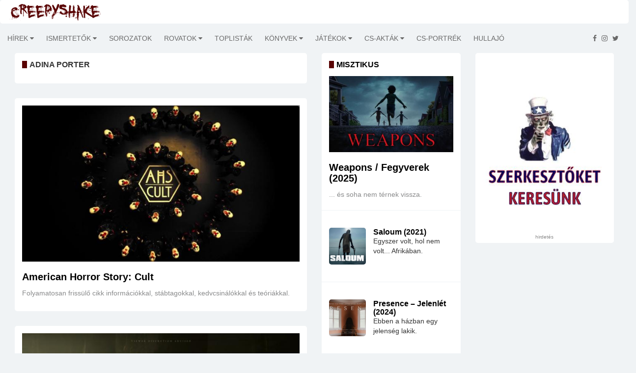

--- FILE ---
content_type: text/html; charset=utf-8
request_url: https://www.creepyshake.com/tags/Adina%20Porter?ua_src=at
body_size: 9556
content:
<!DOCTYPE html><html lang="en"><head>
    <base href="/">
    <link rel="icon" type="image/x-icon" href="assets/img/favicon.png">

<!--    <script data-ad-client="ca-pub-3940208088608087" async src="https://pagead2.googlesyndication.com/pagead/js/adsbygoogle.js"></script>-->

    <script async="" src="//pagead2.googlesyndication.com/pagead/js/adsbygoogle.js"></script>

    <script src="https://code.jquery.com/jquery-3.4.1.min.js" integrity="sha256-CSXorXvZcTkaix6Yvo6HppcZGetbYMGWSFlBw8HfCJo=" crossorigin="anonymous"></script>

    <link href="https://fonts.googleapis.com/css?family=Alegreya+Sans+SC|Alegreya|Alegreya+SC|Alegreya+Sans|Freckle+Face|EB+Garamond|Ubuntu+Condensed|Oswald|Patrick+Hand|Patrick+Hand+SC|Just+Me+Again+Down+Here|Advent+Pro|Anonymous+Pro&amp;subset=latin,latin-ext" rel="stylesheet" type="text/css">

    <!--[if lt IE 9]>
    <script src="https://oss.maxcdn.com/html5shiv/3.7.2/html5shiv.min.js"></script>
    <script src="https://oss.maxcdn.com/respond/1.4.2/respond.min.js"></script>
    <![endif]-->

<!--    <link rel="search" href="https://www.creepyshake.com/opensearchdescription.xml"-->
<!--          type="application/opensearchdescription+xml"-->
<!--          title="CreepyShake.com" />-->

    <script>
        (function(i,s,o,g,r,a,m){i['GoogleAnalyticsObject']=r;i[r]=i[r]||function(){
            (i[r].q=i[r].q||[]).push(arguments)},i[r].l=1*new Date();a=s.createElement(o),
            m=s.getElementsByTagName(o)[0];a.async=1;a.src=g;m.parentNode.insertBefore(a,m)
        })(window,document,'script','//www.google-analytics.com/analytics.js','ga');
        ga('create', 'UA-54792953-1', 'auto');
        ga('send', 'pageview');
    </script>
<!--    <script type="text/javascript" src="https://connect.facebook.net/en_US/sdk.js"></script>-->
<link rel="stylesheet" href="styles.bff2a424b2d2c7a8eaba.css"><link rel="stylesheet" href="article.8058e6a83c8b596d407b.css"><style ng-transition="serverApp"></style><meta http-equiv="Content-Type" content="text/html; charset=utf-8"><meta http-equiv="X-UA-Compatible" content="IE=edge"><meta charset="utf-8"><title>Adina Porter - CreepyShake.com</title><meta name="copyright" content="2026 &amp;copy; CreepyShake.com"><meta name="language" content="hu"><meta name="robots" content="index, follow"><meta name="viewport" content="width=device-width, initial-scale=1"><meta name="author" content="CreepyShake.com"><meta name="revisitAfter" content="1 days"><meta name="rating" content="general"><meta property="fb:app_id" content="330913890415451"><meta property="og:locale" content="hu_HU"><meta property="og:site_name" content="CreepyShake.com"><meta name="title" content="Adina Porter - CreepyShake.com"><meta name="description" content="Adina Porter"><meta name="keywords" content="Adina Porter creepyshake.com filmek sorozatok kritikák játékok értékelés újdonság könyvek"><meta property="og:title" content="Adina Porter - CreepyShake.com"><meta property="og:description" content="Adina Porter"><meta property="og:url" content="https://www.creepshake.com//Adina Porter"><meta property="og:type" content="article"><meta property="og:image" content=""></head>
<body>
    <app-root _nghost-sc0="" ng-version="11.2.14"><router-outlet _ngcontent-sc0=""></router-outlet><app-main-layout _nghost-sc1=""><app-topbar _ngcontent-sc1="" _nghost-sc2=""><div _ngcontent-sc2="" class="tr-topbar clearfix margin-bottom-0"><div _ngcontent-sc2="" class="row"><div _ngcontent-sc2="" class="col-sm-3"><a _ngcontent-sc2="" class="navbar-brand brand-text" href="/"><img _ngcontent-sc2="" class="img-responsive" src="assets/img/creepyshake_logo_brand.png" alt="" title=""></a></div><div _ngcontent-sc2="" class="col-sm-9"><div _ngcontent-sc2="" class="topbar-left"></div><div _ngcontent-sc2="" class="topbar-right"></div></div></div></div></app-topbar><div _ngcontent-sc1="" class="main-wrapper tr-page-top"><app-menu _ngcontent-sc1="" _nghost-sc3=""><div _ngcontent-sc3="" class="tr-menu menu-responsive"><nav _ngcontent-sc3="" class="navbar navbar-default"><div _ngcontent-sc3="" class="navbar-header"><button _ngcontent-sc3="" class="navbar-toggle collapsed" data-target="#navbar-collapse" data-toggle="collapse" type="button"><span _ngcontent-sc3="" class="sr-only">Toggle navigation</span><span _ngcontent-sc3="" class="icon-bar"></span><span _ngcontent-sc3="" class="icon-bar"></span><span _ngcontent-sc3="" class="icon-bar"></span></button></div><div _ngcontent-sc3="" class="collapse navbar-left navbar-collapse" id="navbar-collapse"><ul _ngcontent-sc3="" class="nav navbar-nav"><!----></ul></div><ul _ngcontent-sc3="" class="feed pull-right"><li _ngcontent-sc3=""><a _ngcontent-sc3="" href="https://www.facebook.com/CreepyShake" target="_blank"><i _ngcontent-sc3="" aria-hidden="true" class="fa fa-facebook"></i></a></li><li _ngcontent-sc3=""><a _ngcontent-sc3="" href="https://www.instagram.com/creepyshake666" target="_blank"><i _ngcontent-sc3="" aria-hidden="true" class="fa fa-instagram"></i></a></li><li _ngcontent-sc3=""><a _ngcontent-sc3="" href="https://twitter.com/Creepy_Shake" target="_blank"><i _ngcontent-sc3="" aria-hidden="true" class="fa fa-twitter"></i></a></li></ul></nav></div></app-menu><app-advertise _ngcontent-sc1="" _nghost-sc4=""><!----></app-advertise><div _ngcontent-sc1="" class="container-fluid"><router-outlet _ngcontent-sc1=""></router-outlet><app-article-category _nghost-sc13=""><div _ngcontent-sc13="" class="col-sm-5 col-md-6 tr-sticky"><div _ngcontent-sc13="" class="theiaStickySidebar"><div _ngcontent-sc13="" class="tr-section wide-list"><div _ngcontent-sc13="" class="tr-post"><div _ngcontent-sc13="" class="section-title title-before"><h1 _ngcontent-sc13="">Adina Porter</h1></div></div></div><!----><!----><div _ngcontent-sc13="" class="push-to-load-wrapper text-center"> További cikkek... </div><!----></div></div><app-article-category-blocks _ngcontent-sc13="" _nghost-sc9=""><!----><!----></app-article-category-blocks><app-sidebar _ngcontent-sc13="" _nghost-sc10=""><div _ngcontent-sc10="" class="col-sm-3 tr-sidebar tr-sticky"><div _ngcontent-sc10="" class="theiaStickySidebar"><app-advertise _ngcontent-sc10="" _nghost-sc4=""><!----></app-advertise><app-banner _ngcontent-sc10="" _nghost-sc12=""><!----><div _ngcontent-sc12="" class="tr-section tr-ad"><a _ngcontent-sc12="" target="_blank" href="https://www.creepyshake.com/info/szerkesztoket-keresunk"><img _ngcontent-sc12="" class="img-responsive" src="https://media.creepyshake.com//uploads/image/23759c47b1f54d06aa422df14246c81a_banner.jpg" alt="szerkesztőket keresünk - creepyshake.com" title="szerkesztőket keresünk - creepyshake.com"></a><div _ngcontent-sc12="" _ngcontent-serverapp-c6="" class="ad-warning ad-warning-sidebar text-center">hirdetés</div></div></app-banner><app-advertise _ngcontent-sc10="" _nghost-sc4=""><!----></app-advertise></div></div></app-sidebar></app-article-category></div></div><app-footer _ngcontent-sc1="" _nghost-sc5=""><footer _ngcontent-sc5="" id="footer"><div _ngcontent-sc5="" class="footer-widgets"><div _ngcontent-sc5="" class="container"><div _ngcontent-sc5="" class="row"><div _ngcontent-sc5="" class="col-sm-12 text-center"><a _ngcontent-sc5="" class="brand-text" href="/"><div _ngcontent-sc5="" class="logo"><span _ngcontent-sc5="">creepyshake.com</span></div></a></div></div></div></div><div _ngcontent-sc5="" class="footer-bottom text-center"><div _ngcontent-sc5="" class="container"><div _ngcontent-sc5="" class="footer-bottom-content"><p _ngcontent-sc5=""> Az oldalon található tartalom a creepyshake.com tulajdona. Felhasználásuk engedélyhez kötött. </p><p _ngcontent-sc5=""><a _ngcontent-sc5="" class="link" href="assets/NYILATKOZAT-A-CREEPYSHAKE-WEBOLDALAN-MEGJELENO-TARTALMAKKAL-KAPCSOLATBAN.pdf" style="text-decoration: underline;" target="_blank"> Jogi nyilatkozat </a><a _ngcontent-sc5="" class="link" href="/info/impresszum" style="text-decoration: underline;"> Impresszum </a></p><address _ngcontent-sc5=""><p _ngcontent-sc5="">2026 © <a _ngcontent-sc5="" href="/">CreepyShake.com</a>. Email: <a _ngcontent-sc5="" href="#"><span class="__cf_email__" data-cfemail="85e6f7e0e0f5fcf6ede4eee0c5e2e8e4ece9abe6eae8">[email&#160;protected]</span></a></p></address></div></div></div><app-advertise _ngcontent-sc5="" _nghost-sc4=""><!----></app-advertise></footer></app-footer></app-main-layout></app-root>
<script data-cfasync="false" src="/cdn-cgi/scripts/5c5dd728/cloudflare-static/email-decode.min.js"></script><script src="runtime-es2015.d6c52737d4587c65265f.js" type="module"></script><script src="runtime-es5.d6c52737d4587c65265f.js" nomodule="" defer=""></script><script src="polyfills-es5.8104f5b74daffadc14ce.js" nomodule="" defer=""></script><script src="polyfills-es2015.3a1f864782acfcfb623e.js" type="module"></script><script src="scripts.2210267d375012bb91a8.js" defer=""></script><script src="vendor-es2015.6aaed4f6c979bc26331b.js" type="module"></script><script src="vendor-es5.6aaed4f6c979bc26331b.js" nomodule="" defer=""></script><script src="main-es2015.ec2e68e69898dc4d6327.js" type="module"></script><script src="main-es5.ec2e68e69898dc4d6327.js" nomodule="" defer=""></script>

<script id="serverApp-state" type="application/json">{&q;env&q;:{&q;ADSENSE_CLIENT_ID&q;:&q;ca-pub-3940208088608087&q;,&q;ADSENSE_SHOW&q;:&q;false&q;,&q;API_URL&q;:&q;https://api.creepyshake.com&q;,&q;BACKEND_URL&q;:&q;https://api.creepyshake.com&q;,&q;FB_APP_ID&q;:&q;330913890415451&q;,&q;MAIN_IMAGE&q;:&q;&q;,&q;META_DESCRIPTION&q;:&q;CreepyShake.com&q;,&q;META_KEYWORDS&q;:&q;creepyshake.com filmek sorozatok kritikák játékok értékelés újdonság könyvek&q;,&q;META_LOCALE&q;:&q;hu_HU&q;,&q;META_REVISIT_AFTER&q;:&q;1 days&q;,&q;META_RATING&q;:&q;general&q;,&q;META_ROBOTS&q;:&q;index, follow, all&q;,&q;PRODUCTION&q;:&q;true&q;,&q;SITE_NAME&q;:&q;CreepyShake.com&q;,&q;SLOGAN&q;:&q;&q;,&q;STATIC_CONTENT_URL&q;:&q;https://media.creepyshake.com/&q;,&q;WEB_URL&q;:&q;https://www.creepshake.com/&q;,&q;HOSTNAME&q;:&q;cs-web&q;,&q;NAMESPACE&q;:&q;&q;},&q;show_ad&q;:false,&q;menu&q;:[{&q;id&q;:3,&q;name&q;:&q;Hírek&q;,&q;surl&q;:&q;hirek&q;,&q;parentId&q;:0,&q;aggregator&q;:true,&q;children&q;:[{&q;id&q;:55,&q;name&q;:&q;Kiemelt&q;,&q;surl&q;:&q;kiemelt&q;,&q;parentId&q;:3,&q;aggregator&q;:false,&q;children&q;:[]},{&q;id&q;:110,&q;name&q;:&q;Kiemelt partnereink &q;,&q;surl&q;:&q;kiemelt-partnereink-&q;,&q;parentId&q;:3,&q;aggregator&q;:false,&q;children&q;:[]},{&q;id&q;:111,&q;name&q;:&q;Premiernaptár - Filmek&q;,&q;surl&q;:&q;premiernaptar-filmek&q;,&q;parentId&q;:3,&q;aggregator&q;:false,&q;children&q;:[]},{&q;id&q;:56,&q;name&q;:&q;Interjúk&q;,&q;surl&q;:&q;interjuk&q;,&q;parentId&q;:3,&q;aggregator&q;:false,&q;children&q;:[]}]},{&q;id&q;:2,&q;name&q;:&q;Ismertetők&q;,&q;surl&q;:&q;ismertetok&q;,&q;parentId&q;:0,&q;aggregator&q;:true,&q;children&q;:[{&q;id&q;:75,&q;name&q;:&q;Vírus/parazita&q;,&q;surl&q;:&q;virusparazita&q;,&q;parentId&q;:2,&q;aggregator&q;:false,&q;children&q;:[]},{&q;id&q;:94,&q;name&q;:&q;Akció&q;,&q;surl&q;:&q;akcio&q;,&q;parentId&q;:2,&q;aggregator&q;:false,&q;children&q;:[]},{&q;id&q;:88,&q;name&q;:&q;Home invasion&q;,&q;surl&q;:&q;home-invasion&q;,&q;parentId&q;:2,&q;aggregator&q;:false,&q;children&q;:[]},{&q;id&q;:52,&q;name&q;:&q;Gore-Trash&q;,&q;surl&q;:&q;gore-trash&q;,&q;parentId&q;:2,&q;aggregator&q;:false,&q;children&q;:[]},{&q;id&q;:53,&q;name&q;:&q;Sci-fi&q;,&q;surl&q;:&q;sci-fi&q;,&q;parentId&q;:2,&q;aggregator&q;:false,&q;children&q;:[]},{&q;id&q;:54,&q;name&q;:&q;Slasher&q;,&q;surl&q;:&q;slasher&q;,&q;parentId&q;:2,&q;aggregator&q;:false,&q;children&q;:[]},{&q;id&q;:84,&q;name&q;:&q;Természet&q;,&q;surl&q;:&q;termeszet&q;,&q;parentId&q;:2,&q;aggregator&q;:false,&q;children&q;:[]},{&q;id&q;:79,&q;name&q;:&q;Zombi&q;,&q;surl&q;:&q;zombi&q;,&q;parentId&q;:2,&q;aggregator&q;:false,&q;children&q;:[]},{&q;id&q;:78,&q;name&q;:&q;Dráma&q;,&q;surl&q;:&q;drama&q;,&q;parentId&q;:2,&q;aggregator&q;:false,&q;children&q;:[]},{&q;id&q;:77,&q;name&q;:&q;Body&q;,&q;surl&q;:&q;body&q;,&q;parentId&q;:2,&q;aggregator&q;:false,&q;children&q;:[]},{&q;id&q;:76,&q;name&q;:&q;Vámpír&q;,&q;surl&q;:&q;vampir&q;,&q;parentId&q;:2,&q;aggregator&q;:false,&q;children&q;:[]},{&q;id&q;:74,&q;name&q;:&q;Sátán&q;,&q;surl&q;:&q;satan&q;,&q;parentId&q;:2,&q;aggregator&q;:false,&q;children&q;:[]},{&q;id&q;:73,&q;name&q;:&q;Földönkívüli&q;,&q;surl&q;:&q;foldonkivuli&q;,&q;parentId&q;:2,&q;aggregator&q;:false,&q;children&q;:[]},{&q;id&q;:72,&q;name&q;:&q;Found footage&q;,&q;surl&q;:&q;found-footage&q;,&q;parentId&q;:2,&q;aggregator&q;:false,&q;children&q;:[]},{&q;id&q;:113,&q;name&q;:&q;Krimi&q;,&q;surl&q;:&q;krimi&q;,&q;parentId&q;:2,&q;aggregator&q;:false,&q;children&q;:[]},{&q;id&q;:70,&q;name&q;:&q;Misztikus&q;,&q;surl&q;:&q;misztikus&q;,&q;parentId&q;:2,&q;aggregator&q;:false,&q;children&q;:[]},{&q;id&q;:69,&q;name&q;:&q;Vígjáték&q;,&q;surl&q;:&q;vigjatek&q;,&q;parentId&q;:2,&q;aggregator&q;:false,&q;children&q;:[]},{&q;id&q;:67,&q;name&q;:&q;Disztópia&q;,&q;surl&q;:&q;disztopia&q;,&q;parentId&q;:2,&q;aggregator&q;:false,&q;children&q;:[]},{&q;id&q;:66,&q;name&q;:&q;Thriller&q;,&q;surl&q;:&q;thriller&q;,&q;parentId&q;:2,&q;aggregator&q;:false,&q;children&q;:[]},{&q;id&q;:65,&q;name&q;:&q;Démonos&q;,&q;surl&q;:&q;demonos&q;,&q;parentId&q;:2,&q;aggregator&q;:false,&q;children&q;:[]},{&q;id&q;:60,&q;name&q;:&q;Pszicho&q;,&q;surl&q;:&q;pszicho&q;,&q;parentId&q;:2,&q;aggregator&q;:false,&q;children&q;:[]},{&q;id&q;:120,&q;name&q;:&q;Rémmesék&q;,&q;surl&q;:&q;remmesek&q;,&q;parentId&q;:2,&q;aggregator&q;:false,&q;children&q;:[]}]},{&q;id&q;:105,&q;name&q;:&q;Sorozatok&q;,&q;surl&q;:&q;sorozatok&q;,&q;parentId&q;:0,&q;aggregator&q;:false,&q;children&q;:[]},{&q;id&q;:103,&q;name&q;:&q;Rovatok&q;,&q;surl&q;:&q;rovatok&q;,&q;parentId&q;:0,&q;aggregator&q;:true,&q;children&q;:[{&q;id&q;:107,&q;name&q;:&q;MusiCShake&q;,&q;surl&q;:&q;musicshake&q;,&q;parentId&q;:103,&q;aggregator&q;:false,&q;children&q;:[]},{&q;id&q;:59,&q;name&q;:&q;Ázsiai Extrém&q;,&q;surl&q;:&q;azsiai-extrem&q;,&q;parentId&q;:103,&q;aggregator&q;:false,&q;children&q;:[]},{&q;id&q;:119,&q;name&q;:&q;Magyar Extrém&q;,&q;surl&q;:&q;magyar-extrem&q;,&q;parentId&q;:103,&q;aggregator&q;:false,&q;children&q;:[]},{&q;id&q;:118,&q;name&q;:&q;Olasz Extrém &q;,&q;surl&q;:&q;olasz-extrem-&q;,&q;parentId&q;:103,&q;aggregator&q;:false,&q;children&q;:[]},{&q;id&q;:117,&q;name&q;:&q;Francia Extrém&q;,&q;surl&q;:&q;francia-extrem&q;,&q;parentId&q;:103,&q;aggregator&q;:false,&q;children&q;:[]},{&q;id&q;:116,&q;name&q;:&q;Spanyol Extrém&q;,&q;surl&q;:&q;spanyol-extrem&q;,&q;parentId&q;:103,&q;aggregator&q;:false,&q;children&q;:[]},{&q;id&q;:112,&q;name&q;:&q;CreepyChill&q;,&q;surl&q;:&q;creepychill&q;,&q;parentId&q;:103,&q;aggregator&q;:false,&q;children&q;:[]},{&q;id&q;:106,&q;name&q;:&q;Kulisszák mögött&q;,&q;surl&q;:&q;kulisszak-mogott&q;,&q;parentId&q;:103,&q;aggregator&q;:false,&q;children&q;:[]},{&q;id&q;:100,&q;name&q;:&q;Death Wish Shake&q;,&q;surl&q;:&q;death-wish-shake&q;,&q;parentId&q;:103,&q;aggregator&q;:false,&q;children&q;:[]},{&q;id&q;:99,&q;name&q;:&q;Északi extrém&q;,&q;surl&q;:&q;eszaki-extrem&q;,&q;parentId&q;:103,&q;aggregator&q;:false,&q;children&q;:[]},{&q;id&q;:97,&q;name&q;:&q;Ausztrál Extrém&q;,&q;surl&q;:&q;ausztral-extrem&q;,&q;parentId&q;:103,&q;aggregator&q;:false,&q;children&q;:[]},{&q;id&q;:98,&q;name&q;:&q;CreepyClassics&q;,&q;surl&q;:&q;creepyclassics&q;,&q;parentId&q;:103,&q;aggregator&q;:false,&q;children&q;:[]}]},{&q;id&q;:104,&q;name&q;:&q;Toplisták&q;,&q;surl&q;:&q;toplistak&q;,&q;parentId&q;:0,&q;aggregator&q;:false,&q;children&q;:[]},{&q;id&q;:5,&q;name&q;:&q;Könyvek&q;,&q;surl&q;:&q;konyvek&q;,&q;parentId&q;:0,&q;aggregator&q;:true,&q;children&q;:[{&q;id&q;:86,&q;name&q;:&q;Regény&q;,&q;surl&q;:&q;regeny&q;,&q;parentId&q;:5,&q;aggregator&q;:false,&q;children&q;:[]},{&q;id&q;:85,&q;name&q;:&q;Novella&q;,&q;surl&q;:&q;novella&q;,&q;parentId&q;:5,&q;aggregator&q;:false,&q;children&q;:[]},{&q;id&q;:89,&q;name&q;:&q;Képregény&q;,&q;surl&q;:&q;kepregeny&q;,&q;parentId&q;:5,&q;aggregator&q;:false,&q;children&q;:[]},{&q;id&q;:108,&q;name&q;:&q;BookShake &q;,&q;surl&q;:&q;bookshake&q;,&q;parentId&q;:5,&q;aggregator&q;:false,&q;children&q;:[]}]},{&q;id&q;:7,&q;name&q;:&q;Játékok&q;,&q;surl&q;:&q;jatekok&q;,&q;parentId&q;:0,&q;aggregator&q;:true,&q;children&q;:[{&q;id&q;:95,&q;name&q;:&q;Videójátékok&q;,&q;surl&q;:&q;videojatekok&q;,&q;parentId&q;:7,&q;aggregator&q;:false,&q;children&q;:[]},{&q;id&q;:96,&q;name&q;:&q;Táblás játékok&q;,&q;surl&q;:&q;tablas-jatekok&q;,&q;parentId&q;:7,&q;aggregator&q;:false,&q;children&q;:[]},{&q;id&q;:71,&q;name&q;:&q;Menekülős játékok&q;,&q;surl&q;:&q;menekulos-jatekok&q;,&q;parentId&q;:7,&q;aggregator&q;:false,&q;children&q;:[]}]},{&q;id&q;:57,&q;name&q;:&q;CS-akták&q;,&q;surl&q;:&q;cs-aktak&q;,&q;parentId&q;:0,&q;aggregator&q;:true,&q;children&q;:[{&q;id&q;:87,&q;name&q;:&q;Köztünk élnek&q;,&q;surl&q;:&q;koztunk-elnek&q;,&q;parentId&q;:57,&q;aggregator&q;:false,&q;children&q;:[]},{&q;id&q;:115,&q;name&q;:&q;Horrortörténelem&q;,&q;surl&q;:&q;horrortortenelem&q;,&q;parentId&q;:57,&q;aggregator&q;:false,&q;children&q;:[]},{&q;id&q;:114,&q;name&q;:&q;Rejtélyek nyomában &q;,&q;surl&q;:&q;rejtelyek-nyomaban-&q;,&q;parentId&q;:57,&q;aggregator&q;:false,&q;children&q;:[]},{&q;id&q;:80,&q;name&q;:&q;Valóság/Rémtörténet&q;,&q;surl&q;:&q;valosag-remtortent&q;,&q;parentId&q;:57,&q;aggregator&q;:false,&q;children&q;:[]},{&q;id&q;:83,&q;name&q;:&q;Podcast&q;,&q;surl&q;:&q;podcast&q;,&q;parentId&q;:57,&q;aggregator&q;:false,&q;children&q;:[]},{&q;id&q;:109,&q;name&q;:&q;Okkultizmus/Paranormál&q;,&q;surl&q;:&q;okkultizmusparanormal&q;,&q;parentId&q;:57,&q;aggregator&q;:false,&q;children&q;:[]}]},{&q;id&q;:90,&q;name&q;:&q;CS-portrék&q;,&q;surl&q;:&q;cs-portrek&q;,&q;parentId&q;:0,&q;aggregator&q;:false,&q;children&q;:[]},{&q;id&q;:63,&q;name&q;:&q;Hullajó&q;,&q;surl&q;:&q;hullajo&q;,&q;parentId&q;:0,&q;aggregator&q;:false,&q;children&q;:[]}],&q;banners&q;:{&q;message&q;:{&q;code&q;:0,&q;message&q;:&q;&q;},&q;banners&q;:[{&q;title&q;:&q;szerkesztőket keresünk&q;,&q;link&q;:&q;https://www.creepyshake.com/info/szerkesztoket-keresunk&q;,&q;image&q;:&q;23759c47b1f54d06aa422df14246c81a&q;,&q;embeddedText&q;:&q;&q;}]},&q;articleBlocks&q;:{&q;message&q;:{&q;code&q;:0,&q;message&q;:&q;&q;},&q;blocks&q;:{&q;bal_4&q;:{&q;message&q;:{&q;code&q;:0,&q;message&q;:&q;&q;},&q;category&q;:{&q;name&q;:&q;Valóság/Rémtörténet&q;,&q;surl&q;:&q;valosag-remtortent&q;},&q;articles&q;:[{&q;article&q;:{&q;title&q;:&q;Halálos kimenetelű forgatások&q;,&q;lead&q;:&q;A filmkészítés árnyoldala.&q;,&q;surl&q;:&q;halalos-kimenetu-forgatasok-4hykpweblb31&q;,&q;image&q;:{&q;large&q;:&q;bb05f1eff1df46b6a44c8ddf957690d8_large.jpg&q;,&q;medium&q;:&q;bb05f1eff1df46b6a44c8ddf957690d8_medium.jpg&q;,&q;small&q;:&q;bb05f1eff1df46b6a44c8ddf957690d8_small.jpg&q;},&q;tags&q;:[&q;baleset&q;,&q;Brandon Lee&q;,&q;filmkészítés&q;,&q;filmforgatás&q;,&q;CreepyShake-Akták&q;,&q;Vic Morrow&q;,&q;Eric Fleming&q;,&q;Roy Kinnear&q;,&q;forgatás&q;,&q;haláleset&q;,&q;CS-Akták&q;,&q;Martha Mansfield&q;,&q;Jon-Erik Hexum&q;,&q;rendezők&q;,&q;Boris Sagal&q;,&q;színészek&q;],&q;showPoints&q;:false,&q;publishedAt&q;:&q;2021.03.07. 17:00:00&q;},&q;author&q;:{&q;displayedName&q;:&q;eN.Dé.&q;,&q;surl&q;:&q;&q;},&q;category&q;:{&q;name&q;:&q;Valóság/Rémtörténet&q;,&q;surl&q;:&q;valosag-remtortent&q;}},{&q;article&q;:{&q;title&q;:&q;A Cujamai / Tsuyama mészárlás története&q;,&q;lead&q;:&q;Egy brutális mészárlás története Japánból.&q;,&q;surl&q;:&q;a-cujamai-tsuyama-meszarlas-toertenete-hddjyxafdacz&q;,&q;image&q;:{&q;large&q;:&q;87fb47c04473494aa4c13b7442588b4b_large.jpg&q;,&q;medium&q;:&q;87fb47c04473494aa4c13b7442588b4b_medium.jpg&q;,&q;small&q;:&q;87fb47c04473494aa4c13b7442588b4b_small.jpg&q;},&q;tags&q;:[&q;valóság&q;,&q;rémtörténet&q;,&q;CreepyShake-akták&q;,&q;Cujamai mészárlás&q;,&q;Japán&q;,&q;rémtettek&q;,&q;Tsuyama mészárlás&q;],&q;showPoints&q;:false,&q;publishedAt&q;:&q;2021.02.21. 17:00:00&q;},&q;author&q;:{&q;displayedName&q;:&q;CreepyShake&q;,&q;surl&q;:&q;&q;},&q;category&q;:{&q;name&q;:&q;Valóság/Rémtörténet&q;,&q;surl&q;:&q;valosag-remtortent&q;}},{&q;article&q;:{&q;title&q;:&q;A bebetonozott lány – Junko Furuta meggyilkolásának története&q;,&q;lead&q;:&q;Egy brutális bűntett története.&q;,&q;surl&q;:&q;a-bebetonozott-lany-junko-furuta-meggyilkolasanak-toertenete-z76nlcpdnysf&q;,&q;image&q;:{&q;large&q;:&q;b3824fd9900148eab5195d903bcb0110_large.jpg&q;,&q;medium&q;:&q;b3824fd9900148eab5195d903bcb0110_medium.jpg&q;,&q;small&q;:&q;b3824fd9900148eab5195d903bcb0110_small.jpg&q;},&q;tags&q;:[&q;CreepyShake-akták&q;,&q;Junko Furuta&q;,&q;jakuza&q;,&q;gyilkosság&q;,&q;erőszak&q;,&q;Japán&q;,&q;kínzás&q;,&q;Valóság&q;,&q;igaz történet&q;,&q;a bebetonozott lány esete&q;],&q;showPoints&q;:false,&q;publishedAt&q;:&q;2020.12.20. 17:00:00&q;},&q;author&q;:{&q;displayedName&q;:&q;CreepyShake&q;,&q;surl&q;:&q;&q;},&q;category&q;:{&q;name&q;:&q;Valóság/Rémtörténet&q;,&q;surl&q;:&q;valosag-remtortent&q;}}]},&q;bal_5&q;:{&q;message&q;:{&q;code&q;:0,&q;message&q;:&q;&q;},&q;category&q;:{&q;name&q;:&q;BookShake &q;,&q;surl&q;:&q;bookshake&q;},&q;articles&q;:[{&q;article&q;:{&q;title&q;:&q;Élménybeszámoló: Borzongás Bookazine&q;,&q;lead&q;:&q;Utazás a horror videószalagos birodalmában.&q;,&q;surl&q;:&q;elmenybeszamolo-borzongas-bookazine-grhgo3squc8s&q;,&q;image&q;:{&q;large&q;:&q;8c9a838c652648399282f47962e612dc_large.jpg&q;,&q;medium&q;:&q;8c9a838c652648399282f47962e612dc_medium.jpg&q;,&q;small&q;:&q;8c9a838c652648399282f47962e612dc_small.jpg&q;},&q;tags&q;:[&q;vhs&q;,&q;horrorfilm&q;,&q;horror&q;,&q;magazin&q;,&q;filmkritika&q;,&q;Borzongás&q;,&q;kiadvány&q;,&q;film&q;,&q;Borzongás Bookazine&q;],&q;showPoints&q;:false,&q;publishedAt&q;:&q;2025.11.11. 16:00:00&q;},&q;author&q;:{&q;displayedName&q;:&q;eN.Dé.&q;,&q;surl&q;:&q;&q;},&q;category&q;:{&q;name&q;:&q;BookShake &q;,&q;surl&q;:&q;bookshake&q;}},{&q;article&q;:{&q;title&q;:&q;Koppány Tímea: Ködcsempész - kritika és interjú&q;,&q;lead&q;:&q;Egy vérbeli gazfickó. Egy elátkozott tartomány. És egy tó, melyben a legenda szerint egy istennő lakik.&q;,&q;surl&q;:&q;koppany-timea-koedcsempesz-kritika-es-interju-vhmi3nllbjwx&q;,&q;image&q;:{&q;large&q;:&q;5deb349ac32f45fcac36c725d24016bf_large.jpg&q;,&q;medium&q;:&q;5deb349ac32f45fcac36c725d24016bf_medium.jpg&q;,&q;small&q;:&q;5deb349ac32f45fcac36c725d24016bf_small.jpg&q;},&q;tags&q;:[&q;Koppány Tímea&q;,&q;fantasy&q;,&q;Ferenc K. Zoltán&q;,&q;könyv&q;,&q;kortárs irodalom&q;,&q;dark&q;,&q;interjú&q;,&q;dark fantasy&q;,&q;könyvkritika&q;,&q;BookShake&q;,&q;Ködcsempész&q;,&q;misztikus&q;],&q;showPoints&q;:false,&q;publishedAt&q;:&q;2024.08.12. 16:00:00&q;},&q;author&q;:{&q;displayedName&q;:&q;CreepyShake&q;,&q;surl&q;:&q;&q;},&q;category&q;:{&q;name&q;:&q;BookShake &q;,&q;surl&q;:&q;bookshake&q;}},{&q;article&q;:{&q;title&q;:&q;A gyönyörű teremtmény könyvajánló és Sue J. Hopeheart interjú&q;,&q;lead&q;:&q;Néhány gondolat a Vérből születve trilógia első kötetéről.&q;,&q;surl&q;:&q;a-gyoenyoeru-teremtmeny-koenyvajanlo-es-sue-j-hopeheart-interju-nxvy0noyoow8&q;,&q;image&q;:{&q;large&q;:&q;dd8ff01bd01644fab1186c0323640427_large.jpg&q;,&q;medium&q;:&q;dd8ff01bd01644fab1186c0323640427_medium.jpg&q;,&q;small&q;:&q;dd8ff01bd01644fab1186c0323640427_small.jpg&q;},&q;tags&q;:[&q;wicca&q;,&q;A gyönyörű teremtmény&q;,&q;könyv&q;,&q;interjú&q;,&q;Sue J. Hopeheart&q;,&q;regény&q;,&q;dark fantasy&q;,&q;thriller&q;,&q;BookShake&q;,&q;misztikus&q;],&q;showPoints&q;:false,&q;publishedAt&q;:&q;2021.10.12. 16:00:00&q;},&q;author&q;:{&q;displayedName&q;:&q;CreepyShake&q;,&q;surl&q;:&q;&q;},&q;category&q;:{&q;name&q;:&q;BookShake &q;,&q;surl&q;:&q;bookshake&q;}}]},&q;jobb_4&q;:{&q;message&q;:{&q;code&q;:0,&q;message&q;:&q;&q;},&q;category&q;:{&q;name&q;:&q;Démonos&q;,&q;surl&q;:&q;demonos&q;},&q;articles&q;:[{&q;article&q;:{&q;title&q;:&q;Démonok között – Utolsó rítusok / The Conjuring: Last Rites (2025)&q;,&q;lead&q;:&q;Az ügy, ami mindennek véget vetett.&q;,&q;surl&q;:&q;demonok-koezoett-utolso-ritusok-the-conjuring-last-rites-2025-qe3s9o4mmb87&q;,&q;image&q;:{&q;large&q;:&q;300c2210932b4dd9b302679bbd6c033e_large.jpg&q;,&q;medium&q;:&q;300c2210932b4dd9b302679bbd6c033e_medium.jpg&q;,&q;small&q;:&q;300c2210932b4dd9b302679bbd6c033e_small.jpg&q;},&q;tags&q;:[&q;Patrick Wilson&q;,&q;franchise&q;,&q;horror&q;,&q;démon&q;,&q;thriller&q;,&q;kritika&q;,&q;Vera Farmiga&q;,&q;megszállás&q;,&q;Démonok között – Utolsó rítusok&q;,&q;James Wan&q;,&q;filmkritika&q;,&q;vallás&q;,&q;ördögűzés&q;,&q;creepyshake&q;,&q;The Conjuring&q;,&q;The Conjuring: Last Rites&q;,&q;természetfeletti&q;],&q;showPoints&q;:false,&q;publishedAt&q;:&q;2025.11.08. 17:00:00&q;},&q;author&q;:{&q;displayedName&q;:&q;eN.Dé.&q;,&q;surl&q;:&q;&q;},&q;category&q;:{&q;name&q;:&q;Démonos&q;,&q;surl&q;:&q;demonos&q;}},{&q;article&q;:{&q;title&q;:&q;The Ritual – A végső rítus (2025)&q;,&q;lead&q;:&q;Muszáj, hogy legyen hited.&q;,&q;surl&q;:&q;the-ritual-a-vegso-ritus-2025-lbjsl7mcu5pp&q;,&q;image&q;:{&q;large&q;:&q;3a6cf953da824338861f1903116f780f_large.jpg&q;,&q;medium&q;:&q;3a6cf953da824338861f1903116f780f_medium.jpg&q;,&q;small&q;:&q;3a6cf953da824338861f1903116f780f_small.jpg&q;},&q;tags&q;:[&q;Al Pacino&q;,&q;horror&q;,&q;A végső rítus&q;,&q;démon&q;,&q;kritika&q;,&q;megszállás&q;,&q;hit&q;,&q;filmkritika&q;,&q;ördögűzés&q;,&q;creepyshake&q;,&q;The Ritual&q;,&q;pap&q;,&q;dráma&q;,&q;természetfeletti&q;],&q;showPoints&q;:false,&q;publishedAt&q;:&q;2025.07.02. 15:00:00&q;},&q;author&q;:{&q;displayedName&q;:&q;Murdock&q;,&q;surl&q;:&q;&q;},&q;category&q;:{&q;name&q;:&q;Démonos&q;,&q;surl&q;:&q;demonos&q;}},{&q;article&q;:{&q;title&q;:&q;The Exorcism - Ördögűzés (2024)&q;,&q;lead&q;:&q;Fájdalmasan érdektelen.&q;,&q;surl&q;:&q;the-exorcism-oerdoeguzes-2024-hhddvukf4tb2&q;,&q;image&q;:{&q;large&q;:&q;7bf8ea8022c6420c87cf51875ad7ac25_large.jpg&q;,&q;medium&q;:&q;7bf8ea8022c6420c87cf51875ad7ac25_medium.jpg&q;,&q;small&q;:&q;7bf8ea8022c6420c87cf51875ad7ac25_small.jpg&q;},&q;tags&q;:[&q;The Exorcism&q;,&q;Russell Crowe&q;,&q;horror&q;,&q;ördög&q;,&q;Ördögűzés&q;,&q;démon&q;,&q;forgatás&q;,&q;sátán&q;,&q;misztikus&q;],&q;showPoints&q;:false,&q;publishedAt&q;:&q;2024.07.08. 16:00:00&q;},&q;author&q;:{&q;displayedName&q;:&q;Gaerity&q;,&q;surl&q;:&q;&q;},&q;category&q;:{&q;name&q;:&q;Démonos&q;,&q;surl&q;:&q;demonos&q;}}]},&q;bal_2&q;:{&q;message&q;:{&q;code&q;:0,&q;message&q;:&q;&q;},&q;category&q;:{&q;name&q;:&q;Thriller&q;,&q;surl&q;:&q;thriller&q;},&q;articles&q;:[{&q;article&q;:{&q;title&q;:&q;Hurry Up Tomorrow - Az éjszaka határán (2025)&q;,&q;lead&q;:&q;Elment az eszed?&q;,&q;surl&q;:&q;hurry-up-tomorrow-az-ejszaka-hataran-2025-1f0k8ohtdn0u&q;,&q;image&q;:{&q;large&q;:&q;15a202a9980b40579884813f030eecf3_large.jpg&q;,&q;medium&q;:&q;15a202a9980b40579884813f030eecf3_medium.jpg&q;,&q;small&q;:&q;15a202a9980b40579884813f030eecf3_small.jpg&q;},&q;tags&q;:[&q;The Weeknd&q;,&q;sztárság&q;,&q;Hurry Up Tomorrow&q;,&q;Jenna Ortega&q;,&q;Barry Keoghan&q;,&q;filmkritika&q;,&q;thriller&q;,&q;creepyshake&q;,&q;kritika&q;,&q;pszichológia&q;,&q;álmatlanság&q;,&q;Az éjszaka határán&q;],&q;showPoints&q;:false,&q;publishedAt&q;:&q;2025.05.19. 15:00:00&q;},&q;author&q;:{&q;displayedName&q;:&q;Gaerity&q;,&q;surl&q;:&q;&q;},&q;category&q;:{&q;name&q;:&q;Thriller&q;,&q;surl&q;:&q;thriller&q;}},{&q;article&q;:{&q;title&q;:&q;Wind River - Gyilkos nyomon (2017)&q;,&q;lead&q;:&q;És a hó mindent beborít.&q;,&q;surl&q;:&q;wind-river-gyilkos-nyomon-2017-cobpdp9zu6se&q;,&q;image&q;:{&q;large&q;:&q;cae9c66aa7754406a98fee9419959f6d_large.jpg&q;,&q;medium&q;:&q;cae9c66aa7754406a98fee9419959f6d_medium.jpg&q;,&q;small&q;:&q;cae9c66aa7754406a98fee9419959f6d_small.jpg&q;},&q;tags&q;:[&q;rezervátum&q;,&q;krimi&q;,&q;Elizabeth Olsen&q;,&q;thriller&q;,&q;kritika&q;,&q;indiánok&q;,&q;magány&q;,&q;gyilkosság&q;,&q;Jeremy Renner&q;,&q;nyomozás&q;,&q;creepyshake&q;,&q;kitaszítottság&q;,&q;dráma&q;,&q;misztikus&q;],&q;showPoints&q;:false,&q;publishedAt&q;:&q;2024.12.22. 16:00:00&q;},&q;author&q;:{&q;displayedName&q;:&q;eN.Dé.&q;,&q;surl&q;:&q;&q;},&q;category&q;:{&q;name&q;:&q;Thriller&q;,&q;surl&q;:&q;thriller&q;}},{&q;article&q;:{&q;title&q;:&q;Nem vagyok sorozatgyilkos / I Am Not a Serial Killer (2016)&q;,&q;lead&q;:&q;Mi van akkor, ha a lényed egyik része vonzódik a bizarr dolgok iránt?&q;,&q;surl&q;:&q;nem-vagyok-sorozatgyilkos-i-am-not-a-serial-killer-2016-fbsxbpkovesn&q;,&q;image&q;:{&q;large&q;:&q;ccc4c0222b374669bbb9095bd588e204_large.jpg&q;,&q;medium&q;:&q;ccc4c0222b374669bbb9095bd588e204_medium.jpg&q;,&q;small&q;:&q;ccc4c0222b374669bbb9095bd588e204_small.jpg&q;},&q;tags&q;:[&q;gyilkosságok&q;,&q;Christopher Lloyd&q;,&q;sorozatgyilkos&q;,&q;adaptáció&q;,&q;thriller&q;,&q;I Am Not a Serial Killer&q;,&q;kritika&q;,&q;Nem vagyok sorozatgyilkos&q;,&q;pszichológia&q;,&q;rejtély&q;,&q;könyv&q;,&q;kortárs irodalom&q;,&q;emberség&q;,&q;filmkritika&q;,&q;lélektan&q;,&q;creepyshake&q;,&q;dráma&q;],&q;showPoints&q;:false,&q;publishedAt&q;:&q;2024.12.17. 16:00:00&q;},&q;author&q;:{&q;displayedName&q;:&q;eN.Dé.&q;,&q;surl&q;:&q;&q;},&q;category&q;:{&q;name&q;:&q;Thriller&q;,&q;surl&q;:&q;thriller&q;}}]},&q;jobb_3&q;:{&q;message&q;:{&q;code&q;:0,&q;message&q;:&q;&q;},&q;category&q;:{&q;name&q;:&q;Pszicho&q;,&q;surl&q;:&q;pszicho&q;},&q;articles&q;:[{&q;article&q;:{&q;title&q;:&q;The Woman in the Yard (2025)&q;,&q;lead&q;:&q;A mindent maga alá rejtő fátyolról.&q;,&q;surl&q;:&q;the-woman-in-the-yard-2025-savxvn7ljuav&q;,&q;image&q;:{&q;large&q;:&q;972f6338b103423fb05d29b056fa552c_large.jpg&q;,&q;medium&q;:&q;972f6338b103423fb05d29b056fa552c_medium.jpg&q;,&q;small&q;:&q;972f6338b103423fb05d29b056fa552c_small.jpg&q;},&q;tags&q;:[&q;The Woman in the Yard&q;,&q;horror&q;,&q;pszichológiai horror&q;,&q;thriller&q;,&q;anyaság&q;,&q;kritika&q;,&q;gyász&q;,&q;filmkritika&q;,&q;lélektan&q;,&q;creepyshake&q;,&q;természetfeletti&q;,&q;misztikus&q;,&q;dráma&q;],&q;showPoints&q;:false,&q;publishedAt&q;:&q;2025.05.10. 15:00:00&q;},&q;author&q;:{&q;displayedName&q;:&q;eN.Dé.&q;,&q;surl&q;:&q;&q;},&q;category&q;:{&q;name&q;:&q;Pszicho&q;,&q;surl&q;:&q;pszicho&q;}},{&q;article&q;:{&q;title&q;:&q;The Damned (2024)&q;,&q;lead&q;:&q;A jeges purgatóriumban.&q;,&q;surl&q;:&q;the-damned-2024-mlviced1td0p&q;,&q;image&q;:{&q;large&q;:&q;be93768a8e164171bfbcc57da6a66c3b_large.jpg&q;,&q;medium&q;:&q;be93768a8e164171bfbcc57da6a66c3b_medium.jpg&q;,&q;small&q;:&q;be93768a8e164171bfbcc57da6a66c3b_small.jpg&q;},&q;tags&q;:[&q;horror&q;,&q;ír&q;,&q;miszikus&q;,&q;folk-horror&q;,&q;északi&q;,&q;The Damned&q;,&q;mitológia&q;,&q;angol&q;,&q;dráma&q;],&q;showPoints&q;:false,&q;publishedAt&q;:&q;2025.03.24. 16:00:00&q;},&q;author&q;:{&q;displayedName&q;:&q;Murdock&q;,&q;surl&q;:&q;&q;},&q;category&q;:{&q;name&q;:&q;Pszicho&q;,&q;surl&q;:&q;pszicho&q;}},{&q;article&q;:{&q;title&q;:&q;Mosolyogj 2 / Smile 2 (2024)&q;,&q;lead&q;:&q;Kínos vigyor.&q;,&q;surl&q;:&q;mosolyogj-2-smile-2-2024-jyjv94138uht&q;,&q;image&q;:{&q;large&q;:&q;0e8035459d0045a0abde977890c34b9a_large.jpg&q;,&q;medium&q;:&q;0e8035459d0045a0abde977890c34b9a_medium.jpg&q;,&q;small&q;:&q;0e8035459d0045a0abde977890c34b9a_small.jpg&q;},&q;tags&q;:[&q;horror&q;,&q;Smile 2&q;,&q;átok&q;,&q;Parker Finn&q;,&q;gore&q;,&q;thriller&q;,&q;kritika&q;,&q;Mosolyogj 2&q;,&q;hírnév&q;,&q;filmkritika&q;,&q;lélektan&q;,&q;creepyshake&q;,&q;showbiznisz&q;,&q;misztikus&q;],&q;showPoints&q;:false,&q;publishedAt&q;:&q;2025.03.15. 18:00:00&q;},&q;author&q;:{&q;displayedName&q;:&q;eN.Dé.&q;,&q;surl&q;:&q;&q;},&q;category&q;:{&q;name&q;:&q;Pszicho&q;,&q;surl&q;:&q;pszicho&q;}}]},&q;bal_3&q;:{&q;message&q;:{&q;code&q;:0,&q;message&q;:&q;&q;},&q;category&q;:{&q;name&q;:&q;Köztünk élnek&q;,&q;surl&q;:&q;koztunk-elnek&q;},&q;articles&q;:[{&q;article&q;:{&q;title&q;:&q;Köztünk élnek XLIV.&q;,&q;lead&q;:&q;Jürgen Bartsch (1946. 11. 06. – 1976. 04. 28.)&q;,&q;surl&q;:&q;koeztuenk-elnek-xliv-mlbtpr4juyd5&q;,&q;image&q;:{&q;large&q;:&q;9a561922cf1442599846e158d4f4c673_large.jpg&q;,&q;medium&q;:&q;9a561922cf1442599846e158d4f4c673_medium.jpg&q;,&q;small&q;:&q;9a561922cf1442599846e158d4f4c673_small.jpg&q;},&q;tags&q;:[&q;CS-akták&q;,&q;pedofil&q;,&q;CreepyShake&q;,&q;Köztünk élnek&q;,&q;sorozatgyilkos&q;,&q;valós történet&q;,&q;Jürgen Bartsch&q;],&q;showPoints&q;:false,&q;publishedAt&q;:&q;2022.10.31. 16:00:00&q;},&q;author&q;:{&q;displayedName&q;:&q;Gaerity&q;,&q;surl&q;:&q;&q;},&q;category&q;:{&q;name&q;:&q;Köztünk élnek&q;,&q;surl&q;:&q;koztunk-elnek&q;}},{&q;article&q;:{&q;title&q;:&q;Köztünk élnek XLIII.&q;,&q;lead&q;:&q;Robert Christian Hansen (1939. 02. 15. – 2014. 08. 21.)&q;,&q;surl&q;:&q;koeztuenk-elnek-xliii-gr5m3hqub2yi&q;,&q;image&q;:{&q;large&q;:&q;78c4e960251a4d428b61fa310aa2f220_large.jpg&q;,&q;medium&q;:&q;78c4e960251a4d428b61fa310aa2f220_medium.jpg&q;,&q;small&q;:&q;78c4e960251a4d428b61fa310aa2f220_small.jpg&q;},&q;tags&q;:[&q;Köztünk élnek&q;,&q;CreepyShake akták&q;,&q;Robert Christian Hansen&q;,&q;Cs-Akták&q;,&q;sorozatgyilkosok&q;],&q;showPoints&q;:false,&q;publishedAt&q;:&q;2021.02.28. 16:00:00&q;},&q;author&q;:{&q;displayedName&q;:&q;Gaerity&q;,&q;surl&q;:&q;&q;},&q;category&q;:{&q;name&q;:&q;Köztünk élnek&q;,&q;surl&q;:&q;koztunk-elnek&q;}},{&q;article&q;:{&q;title&q;:&q;Köztünk élnek XLII.&q;,&q;lead&q;:&q;Joachim Kroll, a Ruhr-vidéki Kannibál (1933. április 17 - 1991. július 1.)&q;,&q;surl&q;:&q;koeztuenk-elnek-xlii-u5sqvcswtik5&q;,&q;image&q;:{&q;large&q;:&q;ad83f8ac81e746f1b0ad4e9985fd798c_large.jpg&q;,&q;medium&q;:&q;ad83f8ac81e746f1b0ad4e9985fd798c_medium.jpg&q;,&q;small&q;:&q;ad83f8ac81e746f1b0ad4e9985fd798c_small.jpg&q;},&q;tags&q;:[&q;Köztünk élnek&q;,&q;Ruhr-vidéki Kannibál&q;,&q;valódi történetek&q;,&q;sorozatgyilkos&q;,&q;Joachim Kroll&q;,&q;megtörtént esetek&q;],&q;showPoints&q;:false,&q;publishedAt&q;:&q;2021.01.17. 17:00:00&q;},&q;author&q;:{&q;displayedName&q;:&q;CreepyShake&q;,&q;surl&q;:&q;&q;},&q;category&q;:{&q;name&q;:&q;Köztünk élnek&q;,&q;surl&q;:&q;koztunk-elnek&q;}}]},&q;jobb_2&q;:{&q;message&q;:{&q;code&q;:0,&q;message&q;:&q;&q;},&q;category&q;:{&q;name&q;:&q;CreepyClassics&q;,&q;surl&q;:&q;creepyclassics&q;},&q;articles&q;:[{&q;article&q;:{&q;title&q;:&q;Targets/Célpontok (1968)&q;,&q;lead&q;:&q;\&q;Én csak megöltem a feleségemet és az anyámat.\&q;&q;,&q;surl&q;:&q;targets-celpontok-1968-sjusyaiagmqm&q;,&q;image&q;:{&q;large&q;:&q;17a4b8efe7d845ca8a81e1c54848faf2_large.jpg&q;,&q;medium&q;:&q;17a4b8efe7d845ca8a81e1c54848faf2_medium.jpg&q;,&q;small&q;:&q;17a4b8efe7d845ca8a81e1c54848faf2_small.jpg&q;},&q;tags&q;:[&q;Peter Bogdanovich&q;,&q;Boris Karloff&q;,&q;gyilkosság&q;,&q;CreepyClassics&q;,&q;Charles Whitman&q;,&q;krimi&q;,&q;Targets&q;,&q;tömeggyilkos&q;,&q;thriller&q;,&q;gyilkos&q;,&q;Célpontok&q;,&q;dráma&q;],&q;showPoints&q;:false,&q;publishedAt&q;:&q;2024.10.17. 16:00:00&q;},&q;author&q;:{&q;displayedName&q;:&q;Murdock&q;,&q;surl&q;:&q;&q;},&q;category&q;:{&q;name&q;:&q;CreepyClassics&q;,&q;surl&q;:&q;creepyclassics&q;}},{&q;article&q;:{&q;title&q;:&q;Island of Lost Souls / Elveszett lelkek szigete (1932)&q;,&q;lead&q;:&q;&q;,&q;surl&q;:&q;island-of-lost-souls-elveszett-lelkek-szigete-1932-lxctmjxfzicb&q;,&q;image&q;:{&q;large&q;:&q;da311d1f7c014d2ea1a299f57b2aef32_large.jpg&q;,&q;medium&q;:&q;da311d1f7c014d2ea1a299f57b2aef32_medium.jpg&q;,&q;small&q;:&q;da311d1f7c014d2ea1a299f57b2aef32_small.jpg&q;},&q;tags&q;:[&q;horror&q;,&q;Island of Lost Souls&q;,&q;Elveszett lelkek szigete&q;,&q;sci-fi&q;,&q;szörny&q;,&q;Lugosi Béla&q;,&q;film-noir&q;,&q;klasszikus&q;],&q;showPoints&q;:false,&q;publishedAt&q;:&q;2023.06.22. 16:00:00&q;},&q;author&q;:{&q;displayedName&q;:&q;Murdock&q;,&q;surl&q;:&q;&q;},&q;category&q;:{&q;name&q;:&q;CreepyClassics&q;,&q;surl&q;:&q;creepyclassics&q;}},{&q;article&q;:{&q;title&q;:&q;House of Usher - Az Usher-ház bukása (1960)&q;,&q;lead&q;:&q;Menekülés a családi átok elől.&q;,&q;surl&q;:&q;house-of-usher-az-usher-haz-bukasa-1960-58b4ym6rnhsm&q;,&q;image&q;:{&q;large&q;:&q;e5f6c332ac294d2aa8a9a82dd7a5a027_large.jpg&q;,&q;medium&q;:&q;e5f6c332ac294d2aa8a9a82dd7a5a027_medium.jpg&q;,&q;small&q;:&q;e5f6c332ac294d2aa8a9a82dd7a5a027_small.jpg&q;},&q;tags&q;:[&q;Vincent Price&q;,&q;novella&q;,&q;könyv&q;,&q;átok&q;,&q;adaptáció&q;,&q;Edgar Allan Poe&q;,&q;misztikus&q;],&q;showPoints&q;:false,&q;publishedAt&q;:&q;2022.08.06. 16:00:00&q;},&q;author&q;:{&q;displayedName&q;:&q;eN.Dé.&q;,&q;surl&q;:&q;&q;},&q;category&q;:{&q;name&q;:&q;CreepyClassics&q;,&q;surl&q;:&q;creepyclassics&q;}}]},&q;jobb_1&q;:{&q;message&q;:{&q;code&q;:0,&q;message&q;:&q;&q;},&q;category&q;:{&q;name&q;:&q;Misztikus&q;,&q;surl&q;:&q;misztikus&q;},&q;articles&q;:[{&q;article&q;:{&q;title&q;:&q;Weapons / Fegyverek (2025)&q;,&q;lead&q;:&q;... és soha nem térnek vissza.&q;,&q;surl&q;:&q;weapons-fegyverek-2025-ghq6pzkpwi18&q;,&q;image&q;:{&q;large&q;:&q;5b5377c74ec841e3a47b8c261164da0b_large.jpg&q;,&q;medium&q;:&q;5b5377c74ec841e3a47b8c261164da0b_medium.jpg&q;,&q;small&q;:&q;5b5377c74ec841e3a47b8c261164da0b_small.jpg&q;},&q;tags&q;:[&q;fekete komédia&q;,&q;horror&q;,&q;pszichológiai horror&q;,&q;kritika&q;,&q;Fegyverek&q;,&q;Zach Cregger&q;,&q;Weapons&q;,&q;boszorkány&q;,&q;Josh Brolin&q;,&q;filmkritika&q;,&q;creepyshake&q;,&q;természetfeletti&q;,&q;misztikus&q;],&q;showPoints&q;:false,&q;publishedAt&q;:&q;2025.09.19. 16:00:00&q;},&q;author&q;:{&q;displayedName&q;:&q;Murdock&q;,&q;surl&q;:&q;&q;},&q;category&q;:{&q;name&q;:&q;Misztikus&q;,&q;surl&q;:&q;misztikus&q;}},{&q;article&q;:{&q;title&q;:&q;Saloum (2021)&q;,&q;lead&q;:&q;Egyszer volt, hol nem volt... Afrikában.&q;,&q;surl&q;:&q;saloum-2021-qsz1tgwaxwdo&q;,&q;image&q;:{&q;large&q;:&q;6c64410aae894c23b39b91dffc85a186_large.jpg&q;,&q;medium&q;:&q;6c64410aae894c23b39b91dffc85a186_medium.jpg&q;,&q;small&q;:&q;6c64410aae894c23b39b91dffc85a186_small.jpg&q;},&q;tags&q;:[&q;Saloum&q;,&q;horror&q;,&q;misztikum&q;,&q;akció&q;,&q;thriller&q;,&q;afrikai extrém&q;,&q;kritika&q;,&q;Szenegál&q;,&q;Afrika&q;,&q;hiedelemvilág&q;,&q;filmkritika&q;,&q;creepyshake&q;,&q;dráma&q;],&q;showPoints&q;:false,&q;publishedAt&q;:&q;2025.08.09. 15:00:00&q;},&q;author&q;:{&q;displayedName&q;:&q;eN.Dé.&q;,&q;surl&q;:&q;&q;},&q;category&q;:{&q;name&q;:&q;Misztikus&q;,&q;surl&q;:&q;misztikus&q;}},{&q;article&q;:{&q;title&q;:&q;Presence – Jelenlét (2024)&q;,&q;lead&q;:&q;Ebben a házban egy jelenség lakik.&q;,&q;surl&q;:&q;presence-jelenlet-2024-x3orkcpaka5x&q;,&q;image&q;:{&q;large&q;:&q;51703413034f4fe387591dd36aded043_large.jpg&q;,&q;medium&q;:&q;51703413034f4fe387591dd36aded043_medium.jpg&q;,&q;small&q;:&q;51703413034f4fe387591dd36aded043_small.jpg&q;},&q;tags&q;:[&q;horror&q;,&q;pszichológiai thriller&q;,&q;Jelenlét&q;,&q;filmkritika&q;,&q;pszichológiai dráma&q;,&q;Presence&q;,&q;thriller&q;,&q;családi dráma&q;,&q;creepyshake&q;,&q;kritika&q;,&q;dráma&q;],&q;showPoints&q;:false,&q;publishedAt&q;:&q;2025.02.03. 16:00:00&q;},&q;author&q;:{&q;displayedName&q;:&q;Gaerity&q;,&q;surl&q;:&q;&q;},&q;category&q;:{&q;name&q;:&q;Misztikus&q;,&q;surl&q;:&q;misztikus&q;}}]}}}}</script><script defer src="https://static.cloudflareinsights.com/beacon.min.js/vcd15cbe7772f49c399c6a5babf22c1241717689176015" integrity="sha512-ZpsOmlRQV6y907TI0dKBHq9Md29nnaEIPlkf84rnaERnq6zvWvPUqr2ft8M1aS28oN72PdrCzSjY4U6VaAw1EQ==" data-cf-beacon='{"version":"2024.11.0","token":"2b3d26c5d2f54d17b39ae891ee617e8c","r":1,"server_timing":{"name":{"cfCacheStatus":true,"cfEdge":true,"cfExtPri":true,"cfL4":true,"cfOrigin":true,"cfSpeedBrain":true},"location_startswith":null}}' crossorigin="anonymous"></script>
</body></html>